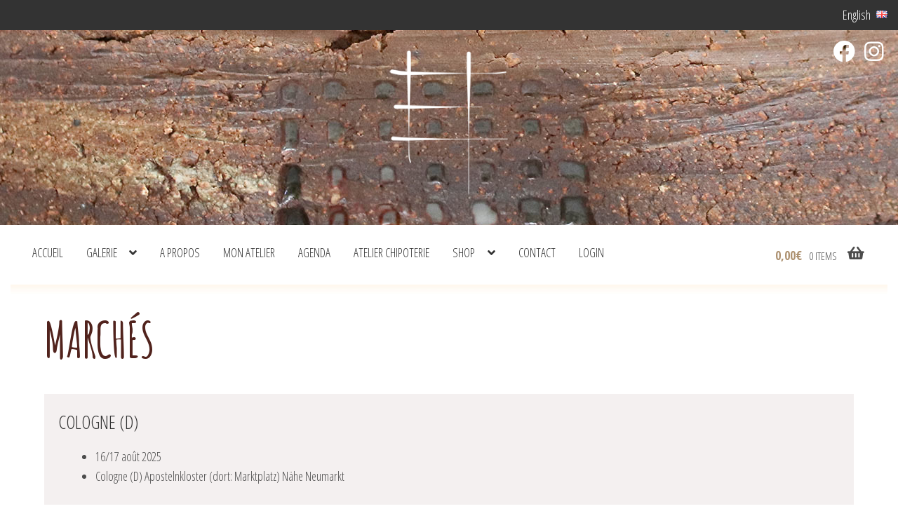

--- FILE ---
content_type: text/css
request_url: https://fabienne-fauvel.com/wp-content/themes/storefront-child/style.css?ver=1.0
body_size: 3140
content:
/*
Theme Name:  Fauvel - enfant de Storefront.
Theme URI:  
Description:  Theme to support tutsplus tutorial. Child theme for the Storefront theme.
Author:  OVM
Textdomain:  ovm
Author URI:  
Template:  storefront
Version:  1.0
License:  GNU General Public License v2 or later
License URI: https://www.gnu.org/licenses/gpl-2.0.html  
 */
 * {
-webkit-box-sizing: border-box;
-moz-box-sizing: border-box;
box-sizing: border-box;
}
.clearfix:before,  
.clearfix:after {  
content: " ";  
display: table;  
}  
.clearfix:after {  
clear: both;  
}
.clear {
	clear: both;
}
.center {
	text-align: center;
}
.post-content figure {
 text-align: center;
 margin-bottom: 30px;
}
.post-content figure img {
display: inline-block;
}
button:hover, input[type="button"]:hover, input[type="reset"]:hover, input[type="submit"]:hover, .button:hover, .widget a.button:hover {
	text-decoration: none;
}
 .woocommerce-active .site-header .site-search {
 	display: none;
 }
body, button, input, select, textarea {
	font-family: 'Open Sans Condensed', sans-serif;
	font-weight: 300;
	font-size: 1.15em;
	color: #4C4C4C;
}
a:hover {
	text-decoration: underline;
}
 h1 {
 	font-family: 'Amatic SC', cursive;
 	color: #51231D;
 	text-transform: uppercase;
 	text-align: center;
 	margin: 5vh 0;
 	font-size: 3em;
 }
 body.home h1 {
 	margin-top: 5vh;
 }
 h2 {
 	color: #93704D;
 	text-transform: uppercase;
 	text-align: center;
 	font-size: 1.8em;
 	line-height: 0.8em;
 	margin-bottom: 30px;
 }
 h2.woocommerce-loop-product__title {
 	color: #4c4c4c;
 	font-weight: 700!important;
 }
 h4 {
 	background: #93704D;
 	color: #FFF;
 	font-size: 1.25em;
 	margin-bottom: 15px;
 	padding: 8px;
 	text-transform: uppercase;
 	font-weight: 300;
 	-webkit-border-radius: 5px;
-moz-border-radius: 5px;
border-radius: 5px;
display: inline-block;
 }
 h5 {
 	color: #51231D;
 	font-size: 1.2em;
 	padding: 0;
 	margin: 0;
 }
 .retrait-gauche {
 	padding-left: 50px;
 }
 h5.su-post-title {
 	color: #93704D;
 	font-weight: 700;
 	text-transform: uppercase;
 	border-bottom: 1px solid #93704D;
 	font-size: 1.0em;
 	padding: 0 20px 10px 20px;
 	display: inline-block;
 }

 hr, p {
    margin: 0 0 1.0em;
    line-height: 1.3em;
}
 .amount {
 	color: #AD9170;
 }
 .woocommerce-active .site-header .site-branding {
 	width: 100%;
 	margin-right: 0;
 	text-align: center;
 }
 header#masthead {
 	background: url(images/fauvel-bg-header-terre-smart.jpg) top center no-repeat;
 	position: relative;
 }
 .home.blog .site-header, .home.page:not(.page-template-template-homepage) .site-header, .home.post-type-archive-product .site-header {
 	margin-bottom: 0;
 }
.site-header {
	border-bottom: none;
	padding-top: 0;
}
.site-branding {
	text-align: center;
}
.site-header .custom-logo-link img {
	max-width: 130px;
	display: inline-block;
}
#social-header {
	margin: 0 0 10px 0;
	padding-left: 3vw;
	width: 50%;
	text-align: left;
}
#social-header li {
	color: #FFF;
	display: inline-block;
	font-size: 1.8em;
	margin: 5px;
}
#social-header li a {
	color: #FFF;
}
#social-header li a:hover {
	color: rgba(0, 0, 0, 0.5);
	text-decoration: none;
}
#social-header li span {
	display: none;
}
#social-header li.instagram a:before {
	font-family: 'fontawesome';
	content: "\f16d";
}
#social-header li.facebook a:before {
	font-family: 'fontawesome';
	content: "\f09a";
}
a:focus,button:focus,input:focus,textarea:focus {
	outline: none;
}
button.menu-toggle, button.menu-toggle:hover, button.menu-toggle:active {
	position: absolute;
	top: 5px;
	right: 0;
	border: none;
	color: #FFF;
	background: transparent;
	font-weight: 700;
}
button.menu-toggle span:before, button.menu-toggle:after, button.menu-toggle:before {
	background-color: #FFF;
}
.menu ul {
	text-align: center;
	background: #FFF;
}
.menu ul li a {
}
.menu ul li:last-child a {
	border-bottom: none;
}
.site-footer {
	background: #4C4C4C;
	color: #fff;
}
.site-info {
	display: none;
}
.site-footer .widget .widget-title {
	color: #CBBBA0;
}
.site-footer a:not(.button):not(.components-button) {
	color: #FFF;
	text-decoration: none;
}
.widget_nav_menu ul li::before {
	content: "";
	}
.widget_nav_menu ul li {
	padding-left: 0;
	margin-bottom: 0.5em;
}
.widget .widget-title {
	border-bottom: none;
	margin-bottom: 0;
}
a.cart-contents {
	font-weight: 700;
}

.woocommerce-active .site-header .site-header-cart {
	width: 20%;
}
.site-header-cart .cart-contents::after {
	font-size: 1.2em;
	margin-top: -5px;
	padding-left: 15px;
}
.main-navigation ul.menu > li > a, .main-navigation ul.nav-menu > li > a, .count {
	text-transform: uppercase;
}
.main-navigation ul li a:hover, .main-navigation ul li:hover > a, .site-title a:hover, .site-header ul.menu li.current-menu-item > a {
	color: #B17F4A;
}
a.button {
	background: #4C4C4C;
	color: #FFF;
	font-weight: 300;
	text-transform: uppercase;
	-webkit-border-radius: 50px;
-moz-border-radius: 50px;
border-radius: 50px;
}
p.retour button  {
	background: #4C4C4C!important;
	color: #FFF!important;
	font-weight: 300;
	text-transform: uppercase!important;
	-webkit-border-radius: 50px!important;
-moz-border-radius: 50px!important;
border-radius: 50px!important;
}
button.forminator-button-submit  {
	background: #4C4C4C!important;
	color: #FFF!important;
	font-weight: 300;
	padding: 20px!important;
	text-transform: uppercase!important;
	-webkit-border-radius: 50px!important;
-moz-border-radius: 50px!important;
border-radius: 50px!important;
}
button:hover.forminator-button-submit  {
	background: #d5d5d5!important;
	color: #333!important;
}
#submit {
	text-align: center;
}
a.added_to_cart, button:hover.add_to_cart_button {
background: #F7F2EB;
	color: #93704D;
	font-weight: 300;
	text-transform: uppercase;
	-webkit-border-radius: 50px;
-moz-border-radius: 50px;
border-radius: 50px;
}
a:hover.added_to_cart {
background: #93704D;
	color: #F7F2EB;
	}
.woocommerce-breadcrumb a:first-of-type::before {
	content: "";
	margin-right: 0;
}
.storefront-breadcrumb .col-full {
	padding: 0;
}
blockquote + h2, blockquote + h3, blockquote + h4, blockquote + header h2, form + h2, form + h3, form + h4, form + header h2, ol + h2, ol + h3, ol + h4, ol + header h2, p + h2, p + h3, p + h4, p + header h2, table + h2, table + h3, table + h4, table + header h2, ul + h2, ul + h3, ul + h4, ul + header h2 {
	margin-top: 10px;
}
.article-home {
	text-align: center;
	padding: 20px 3vw 100px 3vw;
}
.bloc, .modula-items {
	margin: 7vh 0;
}
.date {
	color: #93704D;
	margin-top: 12px;
}
.langues {
	background: #333;
	text-align: right;
	padding: 7px;
	font-size: 0.85em;
}
.langues ul {
	list-style: none;
	margin: 0;
	padding: 0;
}
.langues ul li a {
	color: #FFF!important
}
.langues img {
	float: right;
	margin: 8px;
}
.storefront-breadcrumb {
	margin: 0;
}
ul.wc-block-product-categories-list {
	list-style: none;
	margin: 0;
	padding: 0;
}
ul.wc-block-product-categories-list li {
	display: inline-block;
	width: 49%;
	text-align: center;
}
ul.wc-block-product-categories-list li a {
	font-size: 1.2em;
	background: #4C4C4C;
	color: #FFF;
	font-weight: 300;
	text-transform: uppercase;
	-webkit-border-radius: 50px;
-moz-border-radius: 50px;
border-radius: 50px;
padding: 15px 30px;
margin-top: 25px;
display: inline-block;
	}
ul.wc-block-product-categories-list li a:hover {
	background: #CCC;
	color: #FFF;
}
ul.wc-block-product-categories-list li a br {
	display: none;
}
.woocommerce-widget-layered-nav {
	padding: 20px;
	background: #F7F2EB;
}
.woocommerce-widget-layered-nav .widget-title {
	color: #51231D;
	font-weight: 700;
}
.woocommerce-widget-layered-nav a {
	color: #93704D!important;
	text-decoration: none!important;
	font-weight: 300!important;
	font-size: 1.1em!important;
}
.main-navigation ul.menu ul.sub-menu, .main-navigation ul.nav-menu ul.children {
	background: #FFF;
}
.handheld-navigation {
	background: #FFF;
}
.handheld-navigation li {
	padding-left: 20px;
	border-bottom: 1px solid #EEE;
}
.handheld-navigation li:last-child {
	border-bottom: none;
}
.handheld-navigation ul ul  {
	margin: 0;
}
.handheld-navigation ul ul li  {
text-align: left;
	}
.woocommerce-info, .woocommerce-noreviews, p.no-comments {
	background: #AD9170;
	border-left: none;
}
.woocommerce-error::before, .woocommerce-info::before, .woocommerce-message::before, .woocommerce-noreviews::before, p.no-comments::before {
content: "\f192";
}
.hentry .entry-header {
    margin-bottom: 25px;
}
.storefront-breadcrumb {
	display: none;
}
.agenda article {
	padding: 20px;
	margin: 20px 0;
	background: #F4F0F0;
}
.article-bloc {
	margin: 10px;
	border: 1px solid #eee;
	padding: 25px;
}
.article-home figure {
	margin: 10px 0 25px 0;
}
body.post-type-archive #secondary {
display: none;
}

body.post-type-archive .content-area, body.single-product .content-area {
width: 100%;
}
body.single-product .content-area {
padding-top: 60px;
	}
h2.woocommerce-loop-category__title {
	background: #4C4C4C;
color: #FFF;
font-weight: 300;
text-transform: uppercase;
-webkit-border-radius: 50px;
-moz-border-radius: 50px;
border-radius: 50px;
display: inline-block;
padding: 25px;
}
h2.woocommerce-loop-category__title mark {
	color: #B17F4A;
}
h2.woocommerce-loop-category__title:hover {
	background: #d5d5d5;
}
.marges {
	margin: 70px 0!important;
	display: block;
}
.storefront-primary-navigation a:hover {
	text-decoration: none;
}




 @media (min-width: 768px) {
 h1 {
 	font-size: 3.8em;
 }
 h2 {
 	font-size: 2.2em;
 }
 p, ul {
 	font-size: 1.15em;
 }
 footer ul, footer p {
 	font-size: 0.95em;
 }
 footer li {
 	margin-bottom: 0!important;
 }
 .primary-navigation ul, ul.site-header-cart {
 	font-size: 0.95em;
 }
 .agenda p, .agenda ul, ul#social-header {
 	font-size: 0.95em;
 }
 .agenda h3 {
 	font-size: 1.4em;
 }
 header#masthead {
 	background: url(images/fauvel-bg-header-terre.jpg) top center no-repeat;
 }
 #secondary {
 	padding-top: 60px;
 }
 .menu ul li a {
	border-bottom: none;
}
.main-navigation ul.menu, .main-navigation ul.nav-menu {
	text-align: left;
}
 .home.blog .site-header, .home.page:not(.page-template-template-homepage) .site-header, .home.post-type-archive-product .site-header {
 	margin-bottom: 0;
 }
 .cart-contents {
 	text-align: right;
 	color: #4c4c4c!important;
 }	
.storefront-primary-navigation {
 background: #fff;
 margin-top: 0;
 }
 .main-navigation ul.menu>li>a, .main-navigation ul.nav-menu>li>a {
 	padding: 25px 15px;
 }
.woocommerce-active .site-header .site-branding {
margin-top: 20px;
}
.site-header {
	border-bottom: none;
}
.site-header .site-branding img {
height: auto;
max-width: 200px;
max-height: none;
display: inline-block;
}
#social-header {
	position: absolute;
	top: 0;
	right: 15px;
	width: 150px;
	text-align: right;
}
#social-header li {
	display: inline-block;
}
.widget_shopping_cart {
	background: #eee;
	border: 5px solid #51231D;
}
.site-header-cart .cart-contents .count {
	opacity: 1;
}
.site-content {
background: url(images/bg-content.jpg) top left repeat-x;
}
.site-footer {
	background: url(images/bg-footer.png) top center no-repeat #4c4c4c;	
}
.article-home {
	text-align: center;
	padding: 0 3vw;
}
.woocommerce-widget-layered-nav {

}
.article-home figure {
	max-height: 155px;
	overflow: hidden;
}
body.page-id-126 .content-area, body.page-id-128 .content-area, body.category .content-area {
 width: 100%;
 margin: 0;
}
body.category h1, body.category h2 {
	text-align: left;
}
}




@media (min-width: 1250px) {
.site-content {
width: 1250px;
margin: 0 auto;
}
}



.col-xs-1, .col-xs-2, .col-xs-3, .col-xs-4, .col-xs-5, .col-xs-6, .col-xs-7, .col-xs-8, .col-xs-9, .col-xs-10, .col-xs-12 {
	display: block;
	float: left;
}
.col-xs-1 {
	width: 8.333333%;
}
.col-xs-2 {
	width: 16.666666%;
}
.col-xs-3 {
	width: 25%;
}
.col-xs-4 {
	width: 33.333333%;
}
.col-xs-5 {
	width: 41.666666%;
}
.col-xs-6 {
	width: 50%;
}
.col-xs-7 {
	width: 58.333333%;
}
.col-xs-8 {
	width: 66.666666%;
}
.col-xs-9 {
	width: 75%;
}
.col-xs-10 {
	width: 83.333333%;
}
.col-xs-12 {
	width: 100%;
}

@media only screen and (min-width: 480px) {
.col-xs-1, .col-xs-2, .col-xs-3, .col-xs-4, .col-xs-5, .col-xs-6, .col-xs-7, .col-xs-8, .col-xs-9, .col-xs-10, .col-xs-12 {
	display: none;
}
.col-s-1, .col-s-2, .col-s-3, .col-s-4, .col-s-5, .col-s-6, .col-s-8, .col-s-9, .col-s-10, .col-s-12 {
	display: block;
	float: left;
}
.col-s-1 {
	width: 8.333333%;
}
.col-s-2 {
	width: 16.666666%;
}
.col-s-3 {
	width: 25%;
}
.col-s-4 {
	width: 33.333333%;
}
.col-s-5 {
	width: 41.666666%;
}
.col-s-6 {
	width: 50%;
}
.col-s-8 {
	width: 66.666666%;
}
.col-s-9 {
	width: 75%;
}
.col-s-10 {
	width: 83.333333%;
}
.col-s-12 {
	width: 100%;
}
}

@media only screen and (min-width: 768px) {
.col-s-1, .col-s-2, .col-s-3, .col-s-4, .col-s-5, .col-s-6, .col-s-8, .col-s-9, .col-s-10, .col-s-12 {
	display: none;
}
.col-m-1, .col-m-2, .col-m-3, .col-m-4, .col-m-5, .col-m-6, .col-m-7, .col-m-8, .col-m-9, .col-m-10, .col-m-12 {
	display: block;
	float: left;
}
.col-m-1 {
	width: 8.333333%;
}
.col-m-2 {
	width: 16.666666%;
}
.col-m-3 {
	width: 25%;
}
.col-m-4 {
	width: 33.333333%;
}
.col-m-5 {
	width: 41.666666%;
}
.col-m-6 {
	width: 50%;
}
.col-m-7 {
	width: 58.333333%;
}
.col-m-8 {
	width: 66.666666%;
}
.col-m-9 {
	width: 75%;
}
.col-m-10 {
	width: 83.333333%;
}
.col-m-12 {
	width: 100%;
}
}

@media only screen and (min-width: 768px) {
.col-m-1, .col-m-2, .col-m-3, .col-m-4, .col-m-5, .col-m-6, .col-m-8, .col-m-9, .col-m-10, .col-m-12 {
	display: none;
}
.col-l-1, .col-l-2, .col-l-3, .col-l-4, .col-l-5, .col-l-6, .col-l-7, .col-l-8, .col-l-9, .col-l-10, .col-l-12 {
	display: block;
	float: left;
}
.col-l-1 {
	width: 8.333333%;
}
.col-l-2 {
	width: 16.666666%;
}
.col-l-3 {
	width: 25%;
}
.col-l-4 {
	width: 33.333333%;
}
.col-l-5 {
	width: 41.666666%;
}
.col-l-6 {
	width: 50%;
}
.col-l-7 {
	width: 58.333333%;
}
.col-l-8 {
	width: 66.666666%;
}
.col-l-9 {
	width: 75%;
}
.col-l-10 {
	width: 83.333333%;
}
.col-l-12 {
	width: 100%;
}
}

@media only screen and (min-width: 1080px) {
.col-l-1, .col-l-2, .col-l-3, .col-l-4, .col-l-5, .col-l-6, .col-l-7, .col-l-8, .col-l-9, .col-l-10, .col-l-12 {
	display: none;
}
.col-xl-1, .col-xl-2, .col-xl-3, .col-xl-4, .col-xl-5, .col-xl-6, .col-xl-7, .col-xl-8, .col-xl-9, .col-xl-10, .col-xl-12 {
	display: block;
	float: left;
}
.col-xl-1 {
	width: 8.333333%;
}
.col-xl-2 {
	width: 16.666666%;
}
.col-xl-3 {
	width: 25%;
}
.col-xl-4 {
	width: 33.333333%;
}
.col-xl-5 {
	width: 41.666666%;
}
.col-xl-6 {
	width: 50%;
}
.col-xl-7 {
	width: 58.333333%;
}
.col-xl-8 {
	width: 66.666666%;
}
.col-xl-9 {
	width: 75%;
}
.col-xl-10 {
	width: 83.333333%;
}
.col-xl-12 {
	width: 100%;
}
}